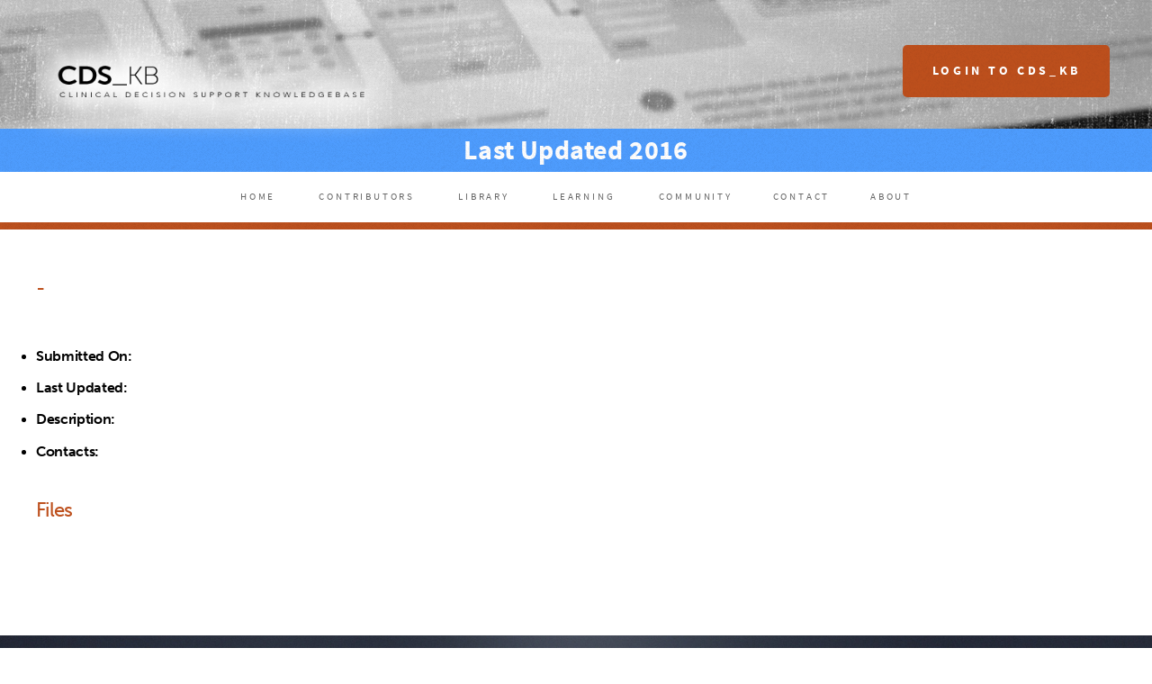

--- FILE ---
content_type: text/html; charset=UTF-8
request_url: https://cdskb.org/artifact/
body_size: 16283
content:

<!DOCTYPE HTML>
<html>
		<script src="/wp-content/themes/cds/js/jquery.min.js"></script>
		<script src="/wp-content/themes/cds/js/jquery.dropotron.min.js"></script>
		<script src="/wp-content/themes/cds/js/skel.min.js"></script>
		<script src="/wp-content/themes/cds/js/skel-layers.min.js"></script>
		<script src="/wp-content/themes/cds/js/Chart.js"></script>
		<script src="/wp-content/themes/cds/js/jquery.matchHeight-min.js"></script>
		<script src="/wp-content/themes/cds/js/jquery.autocomplete.js"></script>
        <script src="/wp-content/themes/cds/js/jquery.form.js"></script>
        <script src="/wp-content/themes/cds/js/jquery.multifile.js"></script>
        <script src="/wp-content/themes/cds/js/jquery.simplemodal.1.4.4.min.js"></script>
		<noscript>
			<link rel="stylesheet" href="wp-content/themes/cds/css/skel.css" />
			<link rel="stylesheet" href="wp-content/themes/cds/css/style.css" />
			<link rel="stylesheet" href="wp-content/themes/cds/css/style-desktop.css" />
		</noscript>
		<!--[if lte IE 8]><link rel="stylesheet" href="wp-content/themes/cds/css/ie/v8.css" /><![endif]-->
	<script src="//use.typekit.net/crw7ech.js"></script>
	<script>
        try{Typekit.load();}catch(e){}
        $(window).resize( function() {
			if( window.innerHeight == screen.height) {
				// We're fullscreen, perhaps while viewing a video.
				// Return without reloading.
				return
			}

            this.location.reload(false);
        });
    </script>

		<head>
			<title>welcome to eCDS_KB</title>
			<meta http-equiv="content-type" content="text/html; charset=utf-8" />
			<meta name="description" content="" />
			<meta name="keywords" content="" />
			<!--[if lte IE 8]><script src="/wp-content/themes/cds/css/ie/html5shiv.js"></script><![endif]-->
			<meta name='robots' content='max-image-preview:large' />
<link rel='dns-prefetch' href='//cdnjs.cloudflare.com' />
<link rel="alternate" title="oEmbed (JSON)" type="application/json+oembed" href="https://cdskb.org/wp-json/oembed/1.0/embed?url=https%3A%2F%2Fcdskb.org%2Fartifact%2F" />
<link rel="alternate" title="oEmbed (XML)" type="text/xml+oembed" href="https://cdskb.org/wp-json/oembed/1.0/embed?url=https%3A%2F%2Fcdskb.org%2Fartifact%2F&#038;format=xml" />
<style id='wp-img-auto-sizes-contain-inline-css' type='text/css'>
img:is([sizes=auto i],[sizes^="auto," i]){contain-intrinsic-size:3000px 1500px}
/*# sourceURL=wp-img-auto-sizes-contain-inline-css */
</style>
<style id='wp-emoji-styles-inline-css' type='text/css'>

	img.wp-smiley, img.emoji {
		display: inline !important;
		border: none !important;
		box-shadow: none !important;
		height: 1em !important;
		width: 1em !important;
		margin: 0 0.07em !important;
		vertical-align: -0.1em !important;
		background: none !important;
		padding: 0 !important;
	}
/*# sourceURL=wp-emoji-styles-inline-css */
</style>
<style id='wp-block-library-inline-css' type='text/css'>
:root{--wp-block-synced-color:#7a00df;--wp-block-synced-color--rgb:122,0,223;--wp-bound-block-color:var(--wp-block-synced-color);--wp-editor-canvas-background:#ddd;--wp-admin-theme-color:#007cba;--wp-admin-theme-color--rgb:0,124,186;--wp-admin-theme-color-darker-10:#006ba1;--wp-admin-theme-color-darker-10--rgb:0,107,160.5;--wp-admin-theme-color-darker-20:#005a87;--wp-admin-theme-color-darker-20--rgb:0,90,135;--wp-admin-border-width-focus:2px}@media (min-resolution:192dpi){:root{--wp-admin-border-width-focus:1.5px}}.wp-element-button{cursor:pointer}:root .has-very-light-gray-background-color{background-color:#eee}:root .has-very-dark-gray-background-color{background-color:#313131}:root .has-very-light-gray-color{color:#eee}:root .has-very-dark-gray-color{color:#313131}:root .has-vivid-green-cyan-to-vivid-cyan-blue-gradient-background{background:linear-gradient(135deg,#00d084,#0693e3)}:root .has-purple-crush-gradient-background{background:linear-gradient(135deg,#34e2e4,#4721fb 50%,#ab1dfe)}:root .has-hazy-dawn-gradient-background{background:linear-gradient(135deg,#faaca8,#dad0ec)}:root .has-subdued-olive-gradient-background{background:linear-gradient(135deg,#fafae1,#67a671)}:root .has-atomic-cream-gradient-background{background:linear-gradient(135deg,#fdd79a,#004a59)}:root .has-nightshade-gradient-background{background:linear-gradient(135deg,#330968,#31cdcf)}:root .has-midnight-gradient-background{background:linear-gradient(135deg,#020381,#2874fc)}:root{--wp--preset--font-size--normal:16px;--wp--preset--font-size--huge:42px}.has-regular-font-size{font-size:1em}.has-larger-font-size{font-size:2.625em}.has-normal-font-size{font-size:var(--wp--preset--font-size--normal)}.has-huge-font-size{font-size:var(--wp--preset--font-size--huge)}.has-text-align-center{text-align:center}.has-text-align-left{text-align:left}.has-text-align-right{text-align:right}.has-fit-text{white-space:nowrap!important}#end-resizable-editor-section{display:none}.aligncenter{clear:both}.items-justified-left{justify-content:flex-start}.items-justified-center{justify-content:center}.items-justified-right{justify-content:flex-end}.items-justified-space-between{justify-content:space-between}.screen-reader-text{border:0;clip-path:inset(50%);height:1px;margin:-1px;overflow:hidden;padding:0;position:absolute;width:1px;word-wrap:normal!important}.screen-reader-text:focus{background-color:#ddd;clip-path:none;color:#444;display:block;font-size:1em;height:auto;left:5px;line-height:normal;padding:15px 23px 14px;text-decoration:none;top:5px;width:auto;z-index:100000}html :where(.has-border-color){border-style:solid}html :where([style*=border-top-color]){border-top-style:solid}html :where([style*=border-right-color]){border-right-style:solid}html :where([style*=border-bottom-color]){border-bottom-style:solid}html :where([style*=border-left-color]){border-left-style:solid}html :where([style*=border-width]){border-style:solid}html :where([style*=border-top-width]){border-top-style:solid}html :where([style*=border-right-width]){border-right-style:solid}html :where([style*=border-bottom-width]){border-bottom-style:solid}html :where([style*=border-left-width]){border-left-style:solid}html :where(img[class*=wp-image-]){height:auto;max-width:100%}:where(figure){margin:0 0 1em}html :where(.is-position-sticky){--wp-admin--admin-bar--position-offset:var(--wp-admin--admin-bar--height,0px)}@media screen and (max-width:600px){html :where(.is-position-sticky){--wp-admin--admin-bar--position-offset:0px}}

/*# sourceURL=wp-block-library-inline-css */
</style>
<style id='classic-theme-styles-inline-css' type='text/css'>
/*! This file is auto-generated */
.wp-block-button__link{color:#fff;background-color:#32373c;border-radius:9999px;box-shadow:none;text-decoration:none;padding:calc(.667em + 2px) calc(1.333em + 2px);font-size:1.125em}.wp-block-file__button{background:#32373c;color:#fff;text-decoration:none}
/*# sourceURL=/wp-includes/css/classic-themes.min.css */
</style>
<link rel='stylesheet' id='artifact-library-grids-min.css-css' href='https://cdnjs.cloudflare.com/ajax/libs/pure/0.6.0/grids-min.css?ver=d992cf254e4391d4173b7034e66adc31' type='text/css' media='all' />
<link rel='stylesheet' id='artifact-library-grids-responsive-min.css-css' href='https://cdnjs.cloudflare.com/ajax/libs/pure/0.6.0/grids-responsive-min.css?ver=d992cf254e4391d4173b7034e66adc31' type='text/css' media='all' />
<link rel='stylesheet' id='artifact-library-style.css-css' href='https://cdskb.org/wp-content/plugins/artifact-library/css/style.css?ver=1522440163' type='text/css' media='all' />
<script type="text/javascript" id="/js/CDSKBLocalizations.js-js-extra">
/* <![CDATA[ */
var CDSKBLocalizations = {"global":"https://cdskb.org/wp-content/themes/cds/css/style.css?1563383852","desktop":"https://cdskb.org/wp-content/themes/cds/css/style-desktop.css?1563383852","1000px":"https://cdskb.org/wp-content/themes/cds/css/style-1000px.css?1563383852","800px":"https://cdskb.org/wp-content/themes/cds/css/style-800px.css?1563383852","mobile":"https://cdskb.org/wp-content/themes/cds/css/style-mobile.css?1563383852"};
//# sourceURL=%2Fjs%2FCDSKBLocalizations.js-js-extra
/* ]]> */
</script>
<script type="text/javascript" src="https://cdskb.org/wp-content/themes/cds/js/CDSKBLocalizations.js?ver=d992cf254e4391d4173b7034e66adc31" id="/js/CDSKBLocalizations.js-js"></script>
<script type="text/javascript" src="https://cdskb.org/wp-includes/js/jquery/jquery.min.js?ver=3.7.1" id="jquery-core-js"></script>
<script type="text/javascript" src="https://cdskb.org/wp-includes/js/jquery/jquery-migrate.min.js?ver=3.4.1" id="jquery-migrate-js"></script>
<script type="text/javascript" src="https://cdskb.org/wp-content/plugins/artifact-library/js/artifact-library.js?ver=1579039497" id="artifact-library-artifact-library.js-js"></script>
<link rel="https://api.w.org/" href="https://cdskb.org/wp-json/" /><link rel="alternate" title="JSON" type="application/json" href="https://cdskb.org/wp-json/wp/v2/pages/166" /><link rel="EditURI" type="application/rsd+xml" title="RSD" href="https://cdskb.org/xmlrpc.php?rsd" />
<generator></generator>
<link rel="canonical" href="https://cdskb.org/artifact/" />
<link rel='shortlink' href='https://cdskb.org/?p=166' />
<style>

/* CSS added by Hide Metadata Plugin */

.entry-meta .byline:before,
			.entry-header .entry-meta span.byline:before,
			.entry-meta .byline:after,
			.entry-header .entry-meta span.byline:after,
			.single .byline, .group-blog .byline,
			.entry-meta .byline,
			.entry-header .entry-meta > span.byline,
			.entry-meta .author.vcard  {
				content: '';
				display: none;
				margin: 0;
			}</style>
<script type="text/javascript">
(function(url){
	if(/(?:Chrome\/26\.0\.1410\.63 Safari\/537\.31|WordfenceTestMonBot)/.test(navigator.userAgent)){ return; }
	var addEvent = function(evt, handler) {
		if (window.addEventListener) {
			document.addEventListener(evt, handler, false);
		} else if (window.attachEvent) {
			document.attachEvent('on' + evt, handler);
		}
	};
	var removeEvent = function(evt, handler) {
		if (window.removeEventListener) {
			document.removeEventListener(evt, handler, false);
		} else if (window.detachEvent) {
			document.detachEvent('on' + evt, handler);
		}
	};
	var evts = 'contextmenu dblclick drag dragend dragenter dragleave dragover dragstart drop keydown keypress keyup mousedown mousemove mouseout mouseover mouseup mousewheel scroll'.split(' ');
	var logHuman = function() {
		if (window.wfLogHumanRan) { return; }
		window.wfLogHumanRan = true;
		var wfscr = document.createElement('script');
		wfscr.type = 'text/javascript';
		wfscr.async = true;
		wfscr.src = url + '&r=' + Math.random();
		(document.getElementsByTagName('head')[0]||document.getElementsByTagName('body')[0]).appendChild(wfscr);
		for (var i = 0; i < evts.length; i++) {
			removeEvent(evts[i], logHuman);
		}
	};
	for (var i = 0; i < evts.length; i++) {
		addEvent(evts[i], logHuman);
	}
})('//cdskb.org/?wordfence_lh=1&hid=D9DD646476388CB5CED2E646F424F0C7');
</script>			<script src="/wp-content/themes/cds/js/init.js"></script>
			<style>
				html{
					/*
						Override the margin inserted by wp_head() intended to make the WordPress admin bar visible.
						I'm not sure if it was intentional, but the admin bar is currently omitted from this theme.
						We want to avoid an empty top margin for no reason.
					*/
					margin-top: 0px !important;
				}
			</style>
		</head>
		<body class="homepage page-id-166">
		<!-- Header -->
		<div id="header-wrapper" class="wrapper hwtop">
			<div id="header" class="container htop" style="padding:0px;">
                <ul class="actions loginbutton" style="top: 50px; text-align: right">
                                            <li><a href="/wp-login.php" class="button style1">Login to CDS_KB</a></li>
                                        &nbsp;
                </ul>
				<div>
					<div class="row logorow">
						<div class="6u">
							<h1 style="padding-bottom:0em;"><a href="/"><img id="tlogo" style="height:120px;" src="/wp-content/themes/cds/images/logo_emerge6_03.png"></a></h1>
						</div>

					</div>


				</div>
			</div>
            <div style="
                    background: #4e9dff;
                    color: white;
                    font-size: 30px;
                    padding: 10px;
                    text-align: center;
                    clear: both;
                    font-weight: bold;
            ">
                Last Updated 2016
            </div>
						<!-- Intro -->
			<div id="intro-wrapper" class="wrapper style1 wraptop">


				<nav id="nav" class="wraptopnav">
					<ul style="margin-bottom:0px;">
						<li ><a href="/">Home</a>
							<!--ul>
								<li><a href="#">About eMerge</a></li>
								<li><a href="#">eMerge Sites</a></li>
								<li><a href="#">eMerge FAQ</a></li>
								<li><a href="">Leadership Team</a></li>
								<li><a href="#">Organization</a></li>
								<li><a href="#">Workgroups</a></li>
							</ul-->
						</li>
						<li ><a href="/cdskb/contributors">contributors</a>
						</li>
                        <li ><a href="/cdskb/library">library</a>
                        
						</li>
						<li ><a href="/cdskb/learning">learning</a>
							<!--ul>
								<li><a href="#">Phenotypes on PheKB</a></li>
								<li><a href="#">MyResults</a></li>
								<li><a href="#">eMerge SPHINX</a></li>
								<li><a href="">eRecordCounter</a></li>
							</ul-->
						</li>
                        <li ><a href="/cdskb/community">community</a>
						<!--<li><a href="">connecting</a>
						</li>-->
                        <li ><a href="/cdskb/contact">contact</a>
                        <li ><a href="/cdskb/about">about</a>

					</ul>
				</nav>


				<section id="intro" class="container">
									</section>
			</div>
		</div>
<!-- Main -->
<div class="wrapper carea artifact-library" style="margin-bottom:60px;">
    <!--div class="title">The Details</div-->

    <div class="container">

        <div class="row tbody">

        </div>

        <div class="row tbody">
            <div>

                <h1 style="margin-bottom: 10px;">
                     -                 </h1>

                <ul>
                    <li>
                        <span class="label">Submitted On:</span>
                        <span class="info"></span>
                    </li>
                    <li>
                        <span class="label">Last Updated:</span>
                        <span class="info"></span>
                    </li>
                    <li>
                        <span class="label">Description:</span>
                        <span class="info"></span>
                    </li>
                    <li>
                        <span class="label">Contacts:</span>
                        <span class="info"></span>
                    </li>
                </ul>

                <h1 style="margin-bottom: 10px;">
                    Files
                </h1>

                <ul>
                                    </ul>


            </div>
        </div>
    </div>
</div>

<!-- Highlights -->

<!--?php include('_news.php'); ?-->
<!-- Footer -->
			<div id="footer-wrapper" class="wrapper fwb">
				<!--<ul class="icons">
					<li><a href="#" class="icon circle fa-twitter"><span class="label">Twitter</span></a></li>
					<li><a href="#" class="icon circle fa-facebook"><span class="label">Facebook</span></a></li>
					<li><a href="#" class="icon circle fa-google-plus"><span class="label">Google+</span></a></li>
					<li><a href="#" class="icon circle fa-github"><span class="label">Github</span></a></li>
					<li><a href="#" class="icon circle fa-dribbble"><span class="label">Dribbble</span></a></li>
				</ul>-->
				
				<ul class="copyright" style="margin-bottom:1em;">
					<li>CDS KnowledgeBase &copy; 2015</li>
                    <li><a href="/cdskb/eula">Terms & Conditions</a></li>
				</ul>
			</div>
	<script>
		   $(function() {
			    $('.thead').matchHeight();
			});
		</script>


</body>

<style>
    ul li span.file-label { font-weight: bold; display: block; }
    ul li span.file-download { display: block; }
    ul li span.label { font-weight: bold; }

    .artifact-library span.label{
        color: initial;
        font-size: initial;
    }
</style>

<script>

</script>


</html>

--- FILE ---
content_type: text/css
request_url: https://cdskb.org/wp-content/plugins/artifact-library/css/style.css?ver=1522440163
body_size: 218
content:
.inst_m,
div#left-content ul li{
    background-image: linear-gradient(to bottom, #6c7a94, #494f5d);
}

.inst_m:hover,
div#left-content ul li:hover{
    background-image: linear-gradient(to bottom, #8a96ab, #545863);
}

--- FILE ---
content_type: text/css
request_url: https://cdskb.org/wp-content/themes/cds/css/style.css?1563383852
body_size: 24404
content:
/*
Theme Name: CDS Theme
Description: Test
Author: Test
Version: 1.0
*/

@charset "UTF-8";
/*@import url('http://fonts.googleapis.com/css?family=Source+Sans+Pro:400,400italic,700,900');*/
@import url('font-awesome.min.css');

	body, input, textarea, select
	{
		font-family: 'source-sans-pro', sans-serif;
		font-weight: 400;
		color: #919499;
	}

		body.is-loading *
		{
			-moz-transition: none !important;
			-webkit-transition: none !important;
			-o-transition: none !important;
			-ms-transition: none !important;
			transition: none !important;
			-moz-animation: none !important;
			-webkit-animation: none !important;
			-o-animation: none !important;
			-ms-animation: none !important;
			animation: none !important;
		}

	h1,h2,h3,h4,h5,h6
	{
		font-weight: 700;
		color: #484d55;
	}
	
	h1 a, h2 a, h3 a, h4 a, h5 a, h6 a
	{
		color: inherit;
		text-decoration: none;
	}

	a
	{
		text-decoration: underline;
		color: #be501d;
		-moz-transition: color .25s ease-in-out;
		-webkit-transition: color .25s ease-in-out;
		-o-transition: color .25s ease-in-out;
		-ms-transition: color .25s ease-in-out;
		transition: color .25s ease-in-out;
	}
	
		a:hover
		{
			text-decoration: none;
		}

	strong, b
	{
		font-weight: 700;
		color: #484d55;
	}
	
	blockquote
	{
		border-left: solid 0.5em #ddd;
		padding: 1em 0 1em 2em;
		font-style: italic;
	}
	
	em, i
	{
		font-style: italic;
	}
	
	hr
	{
		border: 0;
		border-top: solid 1px #ddd;
	}
	
	sub
	{
		position: relative;
		top: 0.5em;
		font-size: 0.8em;
	}
	
	sup
	{
		position: relative;
		top: -0.5em;
		font-size: 0.8em;
	}
	
	.nobr
	{
		white-space: nowrap;
	}

	br.clear
	{
		clear: both;
	}
	
	p, ul, ol, dl, table, blockquote, form
	{
		margin-bottom: 1em;
	}
	
	/* Table */

		table
		{
			width: 100%;
		}
		
			table.default
			{
				width: 100%;
			}
			
				table.default tbody tr:nth-child(2n+2)
				{
					background: #f4f4f4;
				}
				
				table.default td
				{
					padding: 0.5em 1em 0.5em 1em;
				}
				
				table.default th
				{
					text-align: left;
					font-weight: 400;
					padding: 0.5em 1em 0.5em 1em;
				}
			
				table.default thead
				{
					background: #484d55;
					color: #fff;
				}
				
				table.default tfoot
				{
					background: #eee;
				}
				
				table.default tbody
				{
				}

	/* Form */

		form
		{
		}
		
			form label
			{
				display: block;
				font-weight: 700;
				color: #484d55;
			}
		
			form input[type="text"],
			form input[type="email"],
			form input[type="password"],
			form select,
			form textarea
			{
				-webkit-appearance: none;
				display: block;
				border: 0;
				background: #eee;
				box-shadow: inset 0px 0px 1px 0px #a0a1a7;
				border-radius: 0.35em;
				width: 100%;
				padding: 0.75em 1em 0.75em 1em;
				-moz-transition: all .25s ease-in-out;
				-webkit-transition: all .25s ease-in-out;
				-o-transition: all .25s ease-in-out;
				-ms-transition: all .25s ease-in-out;
				transition: all .25s ease-in-out;
			}

			form input[type="text"],
			form input[type="email"],
			form input[type="password"],
			form select
			{
				line-height: 1em;
			}
			
			form textarea
			{
				min-height: 10em;
			}

				form input[type="text"]:focus,
				form input[type="email"]:focus,
				form input[type="password"]:focus,
				form select:focus,
				form textarea:focus
				{
					background: #f8f8f8;
				}
				
				form .formerize-placeholder
				{
					color: #555 !important;
					font-style: italic;
				}

				form ::-webkit-input-placeholder
				{
					color: #555 !important;
					font-style: italic;
					line-height: 1.35em;
				}

				form :-moz-placeholder
				{
					color: #555 !important;
					font-style: italic;
				}

				form ::-moz-placeholder
				{
					color: #555 !important;
					font-style: italic;
				}

				form :-ms-input-placeholder
				{
					color: #555 !important;
					font-style: italic;
				}

				form ::-moz-focus-inner
				{
					border: 0;
				}

	/* Section/Article */

		section,
		article
		{
			margin-bottom: 3em;
		}
		
			section > :last-child,
			article > :last-child
			{
				margin-bottom: 0;
			}

			section:last-child,
			article:last-child
			{
				margin-bottom: 0;
			}
		
		header.style1
		{
			text-align: center;
		}

			header.style1 h2
			{
				font-weight: 700;
			}
			
			header.style1 p
			{
				color: #b1b4b9;
			}

	/* Image */

		.image
		{
			display: inline-block;
		}
		
			.image img
			{
				display: block;
				width: 100%;
			}

			.image.fit
			{
				display: block;
				width: 100%;
			}

			.image.left
			{
				float: left;
				margin: 0 2em 2em 0;
			}
			
			.image.centered
			{
				display: block;
				margin: 0 0 2em 0;
			}

				.image.centered img
				{
					margin: 0 auto;
					width: auto;
				}
				
			.image.featured
			{
				display: block;
				width: 100%;
				margin: 0 0 2em 0;
			}

	/* Button */
	
		input[type="button"],
		input[type="submit"],
		input[type="reset"],
		.button
		{
			display: inline-block;
			background: #444;
			text-align: center;
			text-transform: uppercase;
			font-weight: 700;
			letter-spacing: 0.25em;
			text-decoration: none;
			border-radius: 0.35em;
			border: 0;
			outline: 0;
			cursor: pointer;
			-moz-transition: all .25s ease-in-out;
			-webkit-transition: all .25s ease-in-out;
			-o-transition: all .25s ease-in-out;
			-ms-transition: all .25s ease-in-out;
			transition: all .25s ease-in-out;
		}

			input[type="button"].style1,
			input[type="submit"].style1,
			input[type="reset"].style1,
			.button.style1
			{
				background: #be501d url('images/overlay.png');
				color: #fff;
			}

				input[type="button"].style1:hover,
				input[type="submit"].style1:hover,
				input[type="reset"].style1:hover,
				.button.style1:hover
				{
					background-color: #f98780;
				}
				
				input[type="button"].style1:active,
				input[type="submit"].style1:active,
				input[type="reset"].style1:active,
				.button.style1:active
				{
					background-color: #d96760;
				}

			input[type="button"].style2,
			input[type="submit"].style2,
			input[type="reset"].style2,
			.button.style2
			{
				background: none;
				color: #606167;
				box-shadow: inset 0px 0px 2px 0px #a0a1a7;
			}
			
				input[type="button"].style2:hover,
				input[type="submit"].style2:hover,
				input[type="reset"].style2:hover,
				.button.style2:hover
				{
					box-shadow: inset 0px 0px 2px 0px #606167;
				}
			
				input[type="button"].style2:active,
				input[type="submit"].style2:active,
				input[type="reset"].style2:active,
				.button.style2:active
				{
					box-shadow: inset 0px 0px 2px 0px #202127;
				}

			input[type="button"].style3,
			input[type="submit"].style3,
			input[type="reset"].style3,
			.button.style3
			{
				background: #2f333b url('images/overlay.png');
				color: #fff;
			}

				input[type="button"].style3:hover,
				input[type="submit"].style3:hover,
				input[type="reset"].style3:hover,
				.button.style3:hover
				{
					background-color: #3f434b;
				}
				
				input[type="button"].style3:active,
				input[type="submit"].style3:active,
				input[type="reset"].style3:active,
				.button.style3:active
				{
					background-color: #1f232b;
				}

	/* List */

		ul.default
		{
			list-style: disc;
			padding-left: 1em;
		}
		
			ul.default li
			{
				padding-left: 0.5em;
			}
			
		ul.style2
		{
		}
		
			ul.style2 li
			{
				border-top: solid 1px #eee;
				padding: 1.5em 0 0 0;
				margin: 1.5em 0 0 0;
			}
			
			ul.style2 li:first-child
			{
				border-top: 0;
				padding-top: 0;
				margin-top: 0;
			}
		
		ul.style3
		{
		}
		
			ul.style3 li
			{
				border-top: solid 1px #eee;
				padding: 0.5em 0 0 0;
				margin: 0.5em 0 0 0;
			}
			
			ul.style3 li:first-child
			{
				border-top: 0;
				padding-top: 0;
				margin-top: 0;
			}

		ol
		{
		}	

			ol.default
			{
				list-style: decimal;
				padding-left: 1.25em;
			}

				ol.default li
				{
					padding-left: 0.25em;
				}
				
	/* Feature List */

		.feature-list
		{
		}

			.feature-list h3
			{
				color: #be501d !important;
			}
			
				.feature-list h3:before
				{
					position: relative;
					display: inline-block;
					color: #fff;
					background: #2f333b url('images/overlay.png');
					border-radius: 1em;
					text-align: center;
				}

/*********************************************************************************/
/* Icons                                                                         */
/*********************************************************************************/

	.icon {
		text-decoration: none;
	}

		.icon:before {
			display: inline-block;
			font-family: FontAwesome;
			font-size: 1.25em;
			text-decoration: none;
			font-style: normal;
			font-weight: normal;
			line-height: 1;
			-webkit-font-smoothing:antialiased;
			-moz-osx-font-smoothing:grayscale;
		}
		
		.icon > .label {
			display: none;
		}








	.icon {
		position: relative;
	}

		.icon:before {
			-moz-osx-font-smoothing: grayscale;
			-webkit-font-smoothing: antialiased;
			font-family: FontAwesome;
			font-style: normal;
			font-weight: normal;
			text-transform: none !important;
		}

		.icon.circle {
			-moz-transition: all 0.2s ease-in-out;
			-webkit-transition: all 0.2s ease-in-out;
			-o-transition: all 0.2s ease-in-out;
			-ms-transition: all 0.2s ease-in-out;
			transition: all 0.2s ease-in-out;
			border: 0;
			border-radius: 100%;
			display: inline-block;
			font-size: 1.25em;
			height: 2.25em;
			left: 0;
			line-height: 2.25em;
			text-align: center;
			text-decoration: none;
			top: 0;
			width: 2.25em;
		}

			.icon.circle:hover {
				top: -0.2em;
			}

			.icon.circle.fa-twitter {
				background: #70aecd;
				color: white;
			}

				.icon.circle.fa-twitter:hover {
					background: #7fb7d2;
				}

			.icon.circle.fa-facebook {
				background: #7490c3;
				color: white;
			}

				.icon.circle.fa-facebook:hover {
					background: #829bc9;
				}

			.icon.circle.fa-google-plus {
				background: #db6b67;
				color: white;
			}

				.icon.circle.fa-google-plus:hover {
					background: #df7b77;
				}

			.icon.circle.fa-github {
				background: #dcad8b;
				color: white;
			}

				.icon.circle.fa-github:hover {
					background: #e1b89b;
				}

			.icon.circle.fa-dribbble {
				background: #da83ae;
				color: white;
			}

				.icon.circle.fa-dribbble:hover {
					background: #df93b8;
				}

		.icon.featured {
			cursor: default;
			display: block;
			margin: 0 0 1.5em 0;
			opacity: 0.35;
			text-align: center;
		}

			.icon.featured:before {
				font-size: 5em;
				line-height: 1em;
			}

		.icon > .label {
			display: none;
		}

/* List */

	ol.default {
		list-style: decimal;
		padding-left: 1.25em;
	}

		ol.default li {
			padding-left: 0.25em;
		}

	ul.default {
		list-style: disc;
		padding-left: 1em;
	}

		ul.default li {
			padding-left: 0.5em;
		}

	ul.icons {
		cursor: default;
	}

		ul.icons li {
			display: inline-block;
			line-height: 1em;
			padding-left: 0.5em;
		}

			ul.icons li:first-child {
				padding-left: 0;
			}

	ul.featured-icons {
		cursor: default;
		margin: -0.75em 0 0 0;
		opacity: 0.35;
		overflow: hidden;
		position: relative;
	}

		ul.featured-icons li {
			display: block;
			float: left;
			text-align: center;
			width: 50%;
		}

			ul.featured-icons li .icon {
				display: inline-block;
				font-size: 6.25em;
				height: 1.25em;
				line-height: 1.25em;
				width: 1em;
			}

	ul.buttons {
		cursor: default;
	}

		ul.buttons:last-child {
			margin-bottom: 0;
		}

		ul.buttons li {
			display: inline-block;
			padding: 0 0 0 1.5em;
		}

			ul.buttons li:first-child {
				padding: 0;
			}

		ul.buttons.vertical li {
			display: block;
			padding: 1.5em 0 0 0;
		}

			ul.buttons.vertical li:first-child {
				padding: 0;
			}

/*********************************************************************************/
/* Wrappers                                                                      */
/*********************************************************************************/

	.wrapper
	{
		position: relative;
	}

		.wrapper .title
		{
			position: absolute;
			top: 0;
			left: 50%;
			text-align: center;
			text-transform: uppercase;
			display: block;
			font-weight: 700;
			letter-spacing: 0.25em;
		}
		
		.wrapper .title:before
		{
			content: '';
			position: absolute;
			bottom: -38px;
			left: -35px;
			width: 35px;
			height: 38px;
			background: url('/wp-content/themes/cds/images/shadow.png');
		}
		
		.wrapper .title:after
		{
			content: '';
			position: absolute;
			bottom: -38px;
			right: -35px;
			width: 35px;
			height: 38px;
			background: url('/wp-content/themes/cds/images/shadow.png');
			-moz-transform: scaleX(-1);
			-webkit-transform: scaleX(-1);
			-o-transform: scaleX(-1);
			-ms-transform: scaleX(-1);
			transform: scaleX(-1);
    	}

		.wrapper.style1
		{
			background: #bd501d url('images/overlay.png');
			color: #eee;
			color: rgba(255,255,255,0.75);
		}
		
			.wrapper.style1 .title
			{
				background: #bd501d url('images/overlay.png');
				color: #fff;
			}
		
			.wrapper.style1 h1,
			.wrapper.style1 h2,
			.wrapper.style1 h3,
			.wrapper.style1 h4,
			.wrapper.style1 h5,
			.wrapper.style1 h6,
			.wrapper.style1 strong,
			.wrapper.style1 b,
			.wrapper.style1 a
			{
				color: #fff;
			}
		
		.wrapper.style2
		{
			background: #fff;
		}
		
			.wrapper.style2 .title
			{
				background: #fff;
				color: #484d55;
			}
		
		.wrapper.style3
		{
			background: #f3f3f3 url('images/overlay.png');
		}
		
			.wrapper.style3 .title
			{
				background: #f3f3f3 url('images/overlay.png');
				color: #484d55;
			}
			
			.wrapper.style3 .image
			{
				border: solid 10px #fff;
			}

	#header-wrapper
	{
		background:url("/wp-content/themes/cds/images/emerge6_bg_01.jpg") no-repeat scroll top center / 100% transparent
	}
	
		#header-wrapper:before
		{
			content: '';
			position: absolute;
			top: 0;
			left: 0;
			width: 100%;
			height: 100%;
			background: url('images/overlay.png');
		}
	
	#footer-wrapper
	{
		margin-top: 40px;
		background: #282b34 url('images/overlay.png');
		color: #eee;
		color: rgba(255,255,255,0.5);
	}

		#footer-wrapper h1,
		#footer-wrapper h2,
		#footer-wrapper h3,
		#footer-wrapper h4,
		#footer-wrapper h5,
		#footer-wrapper h6,
		#footer-wrapper strong,
		#footer-wrapper b,
		#footer-wrapper a
		{
			color: #fff;
		}

		#footer-wrapper hr
		{
			border-top-color: #333;
			border-top-color: rgba(255,255,255,0.05);
		}

		#footer-wrapper form
		{
		}

			#footer-wrapper form input[type="text"],
			#footer-wrapper form input[type="email"],
			#footer-wrapper form input[type="password"],
			#footer-wrapper form select,
			#footer-wrapper form textarea
			{
				background: #ccc;
				box-shadow: none;
			}

			#footer-wrapper form input[type="text"]:focus,
			#footer-wrapper form input[type="email"]:focus,
			#footer-wrapper form input[type="password"]:focus,
			#footer-wrapper form select:focus,
			#footer-wrapper form textarea:focus
			{
				background: #fff;
			}

		#footer-wrapper input[type="button"].style2,
		#footer-wrapper input[type="submit"].style2,
		#footer-wrapper input[type="reset"].style2,
		#footer-wrapper .button.style2
		{
			color: #aaa;
			box-shadow: inset 0px 0px 2px 0px rgba(255,255,255,0.5);
		}

			#footer-wrapper input[type="button"].style2:hover,
			#footer-wrapper input[type="submit"].style2:hover,
			#footer-wrapper input[type="reset"].style2:hover,
			#footer-wrapper .button.style2:hover
			{
				color: #ccc;
				box-shadow: inset 0px 0px 2px 0px rgba(255,255,255,0.65);
			}

			#footer-wrapper input[type="button"].style2:active,
			#footer-wrapper input[type="submit"].style2:active,
			#footer-wrapper input[type="reset"].style2:active,
			#footer-wrapper .button.style2:active
			{
				box-shadow: inset 0px 0px 2px 0px rgba(255,255,255,0.75);
			}

		#footer-wrapper .title
		{
			background: #282b34 url('images/overlay.png');
			color: #eee;
		}
		
		#footer-wrapper header.style1
		{
		}
		
			#footer-wrapper header.style1 h2
			{
				color: #fff;
			}
	
			#footer-wrapper header.style1 .p
			{
				color: inherit;
			}

		#footer-wrapper .feature-list
		{
		}
		
			#footer-wrapper .feature-list section
			{
				border-top-color: #333;
				border-top-color: rgba(255,255,255,0.05);
			}

			#footer-wrapper .feature-list h3
			{
			}
			
				#footer-wrapper .feature-list h3:before
				{
					background: #3d4249 url('images/overlay.png');
				}
		
/*********************************************************************************/
/* Logo                                                                          */
/*********************************************************************************/

	#logo
	{
	}
	
		#logo h1
		{
			font-weight: 900;
			text-transform: uppercase;
			color: #fff;
		}
		
		#logo p
		{
			color: #eee;
			color: rgba(255,255,255,0.5);
			text-transform: uppercase;
		}

/*********************************************************************************/
/* Intro                                                                         */
/*********************************************************************************/

	#intro
	{
	}
	
		#intro > .style1
		{
		}	
		
		#intro > .style2
		{
			font-weight: 700;
			color: #fff;
			border-radius: 0.35em;
			box-shadow: inset 0px 0px 1px 1px rgba(255,255,255,0.25);
		}
		
			#intro > .style2 a
			{
				color: inherit;
				text-decoration: none;
			}
		
		#intro > .style3
		{
		}
		
/*********************************************************************************/
/* Highlights                                                                    */
/*********************************************************************************/

	#highlights
	{
	}

		#highlights .highlight
		{
			text-align: center;
		}
		
			#highlights .highlight h3
			{
				color: #be501d;
			}

/*********************************************************************************/
/* Copyright                                                                     */
/*********************************************************************************/
			
	#copyright
	{
		text-align: center;
	}
	
		#copyright ul
		{
			display: inline-block;
			border-radius: 0.35em;
			box-shadow: inset 0px 0px 1px 1px rgba(255,255,255,0.05);
			color: #aaa;
			color: rgba(255,255,255,0.25);
		}
		
		#copyright a
		{
			color: inherit;
		}
		
			#copyright a:hover
			{
				color: #fff;
			}

h3{font-weight: 600;font-size: 1.2em;letter-spacing: 0.3px;font-family: "source-sans-pro",sans-serif !important;}
.thenews{font-family: 'museo-sans',sans-serif !important; color:#666666 !important; font-weight: 100 !important;font-size: 0.9em !important;letter-spacing: -0.03em !important;line-height: 1.6em !important;}
.newsitem{padding-bottom: 1.2em;}
.newsitem>.date{float:left; width:50px; border-right:1px solid #bababa;color:#bd501d; font-weight:500; text-transform:uppercase;}
.newsitem>.date>.day{ border-bottom:1px solid #bababa;font-size: 1.3em;}
.newitems>.date>.month{font-size: 0.9em;}
.newsitem>.news{float:left; margin-left:0.5em;width: 80%;text-align: left;letter-spacing: -0.03em;line-height: 1.4em;}
.canvasgraph{height:10em}
.tpublications>div{font-family: 'museo-sans',sans-serif !important; color:#000000; font-weight: 100;font-size: 0.9em;letter-spacing: -0.03em;line-height: 1.6em;}
.mbox *{color: #000000 !important;}
.mboxw{background:url(/wp-content/themes/cds/images/_bg_metric_03.png);}
.mdesc{bkackground-color:#000;font-weight:500;
    color:rgba(255,255,255,0);
    text-shadow: 0 0 5px #FFFFFF, 0 0 10px #FFFFFF;}
#recentpublications div{font-size: 0.8em;font-weight: 100;letter-spacing: -0.03em;line-height: 1.5em;padding-top: 1em;}
.esubtitles{text-transform: uppercase !important; font-size:0.8em; font-weight: 700 !important; color:#bd501d !important;letter-spacing: 0.2em !important;}
.esubtitles>span{font-size:0.7em; color:#000000;}

.wraptop{/*padding: 6em 0px 9em;*/padding-top: 1em;/*padding-bottom: 1em;*/}
.wraptopnav{position:fixed; z-ijndex:1; top:0; background-color:#ffffff;}
.hwtop{padding-top: 0px;pamdding-bottom: 2em;}
.htop{padding:1em}
.logorow{margin-bottom: -22px;}
.contentrow{padding-bottom: 4em;}
.theboxes{margin-top: 0em;}
.theboxes>.boxescol{margin-top:-2em;}
.tbox{margin-left: 0px !important;}
.faicon{font-size: 2em;}
.tboxcontent{color:#939292; letter-spacing:-0.03em; font-size:14px;font-weight: 100;line-height: 20px;padding: 1em;}
.publicationscol{background-color: rgba(255,255,255,0.9);border: 1px solid #e0f1fe;margin-top: -8em;padding-left: 2em;padding-right: 1em;padding-top: 1em;}
.pubname{padding-top: 1.2em;}
.pubname>a{font-weight:600;}
.actions{text-align:center;margin-top: 0.7em;}
.news{padding-top: 0px;padding-bottom: 1.5em;}
.highlights{text-align: left;}
.thenewstitle{font-size: 1.2em;}
.thenewstitle>span{color:#bd501d; font-weight:500; text-transform:uppercase;}
.thenewsspacer{width:20%; height:5px; background-color:#bd501d; margin-bottom:1em;}
.highlight p{font-size:0.5em;font-size: 0.8em;line-height: 1.3em;}
.highlight .actions{font-size: 0.7em;}
.highlight .actions>li>a{background-color:#bd501d;}
.fwb{padding-bottom: 0.1em;padding-top: 1em;}
.logorow>.6u{padding-top:0;}
.seccont p{margin-bottom:0px;}
.seccontti{padding-top: 1.3em;text-align: left;padding-left: 6em; text-transform: uppercase;letter-spacing: 0.3em;} 
.pubname:nth-child(3n+1){display:inline;}


.thead>p#ttagline{text-shadow: 0px 2px 2px rgba(0, 0, 0, 0.4);font-family: 'proxima-nova' !important;font-weight: 100;font-size: 1.5em;color:#ffffff;position: relative;top: 50%;-webkit-transform: translateY(-50%);-ms-transform: translateY(-50%);transform: translateY(-50%);letter-spacing:-0.03em}
.thead>p#ttagline>span{font-weight:700}
.thead{padding-top:0px}
.carea{background-color: #ffffff;}
.tbody{margin-top: 0px;}
.tbody ul{list-style: outside none disc;}

.tbody *{color:#000; /*font-size: 1.1em;*/ font-family: "museo-sans",sans-serif !important; letter-spacing: -0.02em;}
.tbody li{font-size:0.9em; padding-bottom:0.5em;}
.tbody li ul{padding-left:2em; margin-bottom:-0.1em;}
.tbody ul{padding-top:1em;}
.tbody a{color:#bd501d; font-weight: 300}
h1{padding-bottom:1em;color:#bd501d !important; font-size:1.4em !important;font-weight: 500 !important;letter-spacing: -0.03em !important;}

.fa {font-family: 'FontAwesome' !important;}

.tsearch .tlabel{font-family:'proxima-nova' !important; font-size:13px; font-weight:700; text-transform:uppercase; color:#000000; letter-spacing:0.1em}
.tsearch input{border-radius: 3px; -moz-border-radius: 3px; -webkit-border-radius: 3px; font-family:'proxima-nova' !important; font-size:13px; font-weight:700; text-transform:uppercase; color:#000000; letter-spacing:0.1em;color:#24afb2; border:2px solid #24afb2;padding: 0.6em;padding-left: 1em;}


.checkbox{font-size: 19px;}
.checkbox label{font-family:'proxima-nova' !important; font-size:13px;   color:#000000; letter-spacing:0em}
@import url(//netdna.bootstrapcdn.com/font-awesome/3.2.1/css/font-awesome.css);
input[type=checkbox] { display:none; } /* to hide the checkbox itself */
input[type=checkbox] + label:before {font-family: FontAwesome;display: inline-block;}


input[type=checkbox] + label:before { content: "\f096"; color: #000; font-weight: 100} /* unchecked icon */
input[type=checkbox] + label{color: #000; font-weight: 700; font-size: 16px; cursor: pointer; cursor: hand;}
input[type=checkbox] + label:before { letter-spacing: 10px; } /* space between checkbox and label */



input[type=checkbox]:checked + label{color: #24AFB2; font-weight: 700}
input[type=checkbox]:checked + label:before { content: "\f0c8";color: #24AFB2; font-size: 16px; cursor: pointer; cursor: hand; } /* checked icon */
input[type=checkbox]:checked + label:before { letter-spacing: 9px;font-weight: 100 } /* allow space for check mark */

.loginbutton{ position: relative;top: 20px;left: 0px;text-align: left;margin: auto;display: block;margin-top: 0em !important; padding-left:2em;}

.li_login{display:none;}

.wp-video{
	width: 100% !important;
	text-align: center;
}

.wp-video video{
	width: 100%;
	max-width:600px;
	height: auto;
}

table#presentations th{
	font-weight: bold;
}

table#presentations th,
table#presentations td{
	border: 1px solid #e2e2e2;
	padding: 5px;
}

#header-wrapper{
	margin-bottom: 20px;
}

h1{
	margin-top: 30px;
}

.row>*{
	padding-top: 0px;
	float: none;
}

body.page-id-4 .row>*,
body.page-id-17 .row>*{
	float: left;
}

--- FILE ---
content_type: text/css
request_url: https://cdskb.org/wp-content/themes/cds/css/style-desktop.css?1563383852
body_size: 12565
content:


/*********************************************************************************/
/* Basic                                                                         */
/*********************************************************************************/

	body, input, select, textarea
	{
		font-size: 12pt;
		line-height: 1.75em;
		letter-spacing: 0.025em;
	}

	body
	{
		min-width: 1200px;
	}

	hr
	{
		margin: 2em 0 2em 0;
	}

	/* Section/Article */

		section,
		article
		{
			margin: 0 0 4em 0;
		}

		header.style1
		{
			padding: 3em 0 3em 0;
		}

			header.style1 h2
			{
				font-size: 2em;
				letter-spacing: 0.075em;
				line-height: 1.5em;
			}
			
			header.style1 p
			{
				display: block;
				margin: 1.15em 0 0 0;
				font-size: 1.3em;
				letter-spacing: 0.075em;
				line-height: 1.5em;
			}

	/* Form */

		form
		{
		}
		
			form label
			{
				margin: 0.25em 0 0.5em 0;
			}

	/* Button */

		input[type="button"],
		input[type="submit"],
		input[type="reset"],
		.button
		{
			padding: 0 2.25em 0 2.25em;
			font-size: 0.9em;
			min-width: 12em;
			height: 4em;
			line-height: 4em;
		}
		
			input[type="button"].big,
			input[type="submit"].big,
			input[type="reset"].big,
			.button.big
			{
				font-size: 1em;
				min-width: 14em;
			}

	/* List */

		ul
		{
		}

			ul.actions
			{
				margin: 3em 0 0 0;
			}
			
				form ul.actions
				{
					margin-top: 0;
				}
			
				ul.actions li
				{
					display: inline-block;
					margin: 0 0.75em 0 0.75em;
				}
				
				ul.actions li:first-child
				{
					margin-left: 0;
				}
				
				ul.actions li:last-child
				{
					margin-right: 0;
				}
				
				ul.actions-centered
				{
					text-align: center;
				}

	/* Feature List */		

		.feature-list
		{
		}

			.feature-list section
			{
				padding-top: 2em;
				border-top: solid 1px #eee;
			}

			.feature-list .row
			{
			}
		
				.feature-list .row:first-child
				{
				}
				
					.feature-list .row:first-child section
					{
						padding-top: 0;
						border-top: 0;
					}

			.feature-list h3
			{
				margin: 0 0 0.75em 0;
				font-size: 1.15em;
				letter-spacing: 0.05em;
				margin-top: -0.35em;
			}

				.feature-list h3:before
				{
					width: 64px;
					height: 64px;
					line-height: 64px;
					margin-right: 0.75em;
					font-size: 32px;
					top: 0.2em;
				}
		
			.feature-list p
			{
				margin: 0 0 0 5em;
			}
			
			.feature-list.small
			{
			}
			
				.feature-list.small h3
				{
				}
			
					.feature-list.small h3:before
					{
						font-size: 24px;
						line-height: 45px;
						width: 45px;
						height: 45px;
						margin-right: 1em;
					}
					
				.feature-list.small p
				{
					margin: 0 0 0 4em;
				}

	/* Box */

		.box
		{
		}
		
			.box header
			{
				margin: 0 0 1.5em 0;
			}

				.box header.style1
				{
					position: relative;
					margin: -0.5em 0 0 0;
					padding-top: 0;
				}

			.box h2
			{
				margin: 0 0 0.75em 0;
				font-size: 1.15em;
				letter-spacing: 0.05em;
			}

			.box h3
			{
				margin: 0 0 0.5em 0;
				font-size: 1em;
				font-weight: 600;
				letter-spacing: 0.05em;
			}

		.box.post-excerpt
		{
		}
		
			.box.post-excerpt .image.left
			{
				position: relative;
				top: 0.5em;
				width: 5em;
			}
			
			.box.-post-excerpt h3,
			.box.post-excerpt p
			{
				margin-left: 7em;
			}
			
/*********************************************************************************/
/* Wrappers                                                                      */
/*********************************************************************************/

	.wrapper
	{
		/*padding: 6em 0 9em 0;*/
	}

		.wrapper .title
		{
			font-size: 0.9em;
			width: 25em;
			height: 3.25em;
			top: -3.25em;
			line-height: 3.25em;
			margin-bottom: -3.25em;
			margin-left: -12.5em;
			padding-top: 0.5em;
		}

	#header-wrapper
	{
		pkadding: 0;
	}

	#intro-wrapper
	{
		/*padding-bottom: 8em;padding-bottom: 12em !important;*/
	}

/*********************************************************************************/
/* Header                                                                        */
/*********************************************************************************/

	#header
	{
		position: relative;
		padding: 12em 0;
	}

		.homepage #header
		{
			padding: 18em 0;
		}

/*********************************************************************************/
/* Logo                                                                          */
/*********************************************************************************/

	#logo
	{
		position: absolute;
		height: 5em;
		top: 50%;
		left: 0;
		width: 100%;
		text-align: center;
		margin-top: -0.5em;
	}

		.homepage #logo
		{
			margin-top: -1em;
		}

		#logo h1
		{
			font-size: 2em;
			letter-spacing: 0.25em;
		}
		
		#logo p
		{
			margin: 1.25em 0 0 0;
			display: block;
			letter-spacing: 0.2em;
			font-size: 0.9em;
		}

/*********************************************************************************/
/* Nav                                                                           */
/*********************************************************************************/

	#nav
	{
		position: absolute;
		display: block;
		tosp: 2.5em;
		left: 0;
		width: 100%;
		text-align: center;
	}

		#nav > ul > li > ul
		{
			display: none;
		}

		#nav > ul
		{
			display: inline-block;
			border-radius: 0.35em;
			box-shadow: inset 0px 0px 1px 1px rgba(255,255,255,0.25);
			padding: 0 1.5em 0 1.5em;
		}

		#nav > ul > li
		{
			display: inline-block;
			text-align: center;
			paddding: 0 1.5em 0 1.5em;
		}
		
			#nav > ul > li > a,
			#nav > ul > li > span
			{
				display: block;
				color: #eee;
				color: rgba(255,255,255,0.75);
				text-transform: uppercase;
				text-decoration: none;
				font-size: 0.7em;
				letter-spacing: 0.25em;
				height: 5em;
				line-height: 5em;
				-moz-transition: all .25s ease-in-out;
				-webkit-transition: all .25s ease-in-out;
				-o-transition: all .25s ease-in-out;
				-ms-transition: all .25s ease-in-out;
				transition: all .25s ease-in-out;
				outline: 0;
				padding: 0 2.0em !important;
			}
			
			#nav > ul > li:hover > a,
			#nav > ul > li.active > a,
			#nav > ul > li.active > span
			{
				color: #fff;
			}

	.dropotron
	{
		background: #222835 url('images/overlay.png');
		background-color: rgba(44,50,63,0.925);
		padding: 1.25em 1em 1.25em 1em;
		border-radius: 0.35em;
		box-shadow: inset 0px 0px 1px 1px rgba(255,255,255,0.25);
		min-width: 12em;
		text-align: left;
		margin-top: -1.25em;
		margin-left: -1px;
	}
	
		.dropotron.level-0
		{
			margin-top: -1px;
			margin-left: 0;
			border-top-left-radius: 0;
			border-top-right-radius: 0;
		}
	
		.dropotron a,
		.dropotron span
		{
			display: block;
			color: #eee;
			color: rgba(255,255,255,0.75);
			text-transform: uppercase;
			text-decoration: none;
			font-size: 0.7em;
			letter-spacing: 0.25em;
			border-top: solid 1px rgba(255,255,255,0.15);
			line-height: 3em;
			-moz-transition: all .25s ease-in-out;
			-webkit-transition: all .25s ease-in-out;
			-o-transition: all .25s ease-in-out;
			-ms-transition: all .25s ease-in-out;
			transition: all .25s ease-in-out;
		}
		
		.dropotron li:first-child a,
		.dropotron li:first-child span
		{
			border-top: 0;
		}
		
		.dropotron li:hover > a,
		.dropotron li:hover > span
		{
			color: #fff;
		}

/*********************************************************************************/
/* Intro                                                                         */
/*********************************************************************************/

	#intro
	{
		text-align: center;
	}

		#intro > .style1
		{
			font-size: 1.5em;
			letter-spacing: 0.075em;
		}	
		
		#intro > .style2
		{
			font-size: 2.75em;
			letter-spacing: 0.075em;
			line-height: 1.35em;
			padding: 1em 0 1em 0;
			margin-bottom: 1em;
		}
		
		#intro > .style3
		{
			font-size: 1.1em;
			width: 48em;
			margin: 0 auto;
		}

/*********************************************************************************/
/* Features                                                                      */
/*********************************************************************************/

	#features
	{
		padding: 0 6em 0 6em;
	}

		#features header.style1
		{
			padding-bottom: 5em;
		}
		
		#features .actions
		{
			margin-top: 5em;
		}

/*********************************************************************************/
/* Highlights                                                                    */
/*********************************************************************************/

	#highlights
	{
	}

		#highlights .highlight
		{
		}

			#highlights .highlight h3
			{
				margin: 0 0 0.75em 0;
				font-size: 1.15em;
				letter-spacing: 0.05em;
			}

/*********************************************************************************/
/* Main                                                                          */
/*********************************************************************************/

	#main
	{
		margin-top: 1em;
		margin-bottom: 1em;
	}

		.homepage #main
		{
			margin-top: 0;
			margin-bottom: 0;
		}

/*********************************************************************************/
/* Footer                                                                        */
/*********************************************************************************/

	#footer
	{
	}

		#footer header.style1
		{
			padding-bottom: 0;
		}

		#footer hr
		{
			margin: 6em 0 6em 0;
		}

/*********************************************************************************/
/* Copyright                                                                     */
/*********************************************************************************/

	#copyright
	{
		margin: 6em 0 0 0;
	}
	
		#copyright ul
		{
			padding: 0.75em 2em;
			font-size: 0.9em;
		}
		
			#copyright ul li
			{
				display: inline-block;
				margin-left: 1em;
				padding-left: 1em;
				border-left: solid 1px #333;
				border-left-color: rgba(255,255,255,0.05);
			}
			
				#copyright ul li:first-child
				{
					border-left: 0;
					margin-left: 0;
					padding-left: 0;
				}

#tlogo{width:396px;pakdding-top: 1.5em;}
#tagline{text-shadow: 0px 2px 2px rgba(0, 0, 0, 0.4);font-family: 'museo-sans', san-serif !important; font-weight:300; text-align:center; color:#ffffff; letter-spacing:-0.02em;padding: 0em 29% 2.7em;font-size: 1.3em;}
.tbox{border: 1px solid #e0f1fe;text-align: center !important;background-color: rgba(255,255,255,0.9); color:#000000 !important; padding-left:0px !important; padding-right:0px !important;margin-right: 2em !important;}
.theboxes{padding-top: 0em; /*margin-top: -13em;*/font-family:'museo-sans', sans-serif !important;}
#footer-wrapper{background: url('/wp-content/themes/cds/images/banner.jpg') repeat scroll center center / cover transparent;color: #7C8081;/*padding: 5em 5em 10em;*/text-align: center;}
.boxfiller{width:11.33333%}
.canvas{ height:50%; width:100%;}
#intro{padding-top:3em !important;}


#tagline{margin-top:3em;}
.micontop{width: 33%;display: block;float: left;padding: 0px !important;border-bottom:1px solid #000000;}
.miconmid{width: 33%;display: block;float: left;padding: 0px !important;text-align: center;margin-top: -0.7em;}
.miconbot{width: 33%;display: block;float: left;padding: 0px !important;border-bottom: 1px solid #000000;}
.mboxw{margin-top: -0.80em;border-left:1px solid #000000;border-right:1px solid #000000;border-bottom:1px solid #000000; height:5em; width:5em; text-align:center;-webkit-transform-style: preserve-3d;-moz-transform-style: preserve-3d;transform-style: preserve-3d;}
.mboxw>div{font-size:2.2em;position: relative;  -webkit-transform: translateY(20%);
  -ms-transform: translateY(20%);
  transform: translateY(20%);}
.mdesc{ text-align:center;font-size:10px;line-height: 1.2em;padding-top: 0.5em;margin-top: 0px !important;width: 80px !important;}
#tmetrics{float:right; margin-top:4em; margin-right:1em;padding-top:0x;}
#tmetrics>.row{padding-top:0x;}

	#nav>ul>li>a{color:#666666; letter-spacing: 0.2em\9;}
	#nav>ul>li:hover>a,#nav>ul>li.active>a,#nav>ul>li.active>span{
    color: #FFF;
    background-color:#bd501d;
    mnargin: 0px 2em !important;
}
.current{background-color:#bd501d;}
.current>a{color:#ffffff !important;}
.mbox{ marigin-right:0.2em; diksplay: block; color:#ffffff;font-family: 'open-sans', san-serif !important; font-weight:100 !important; }
.mbox>div{width:5em;margin-top: -1em;}
#tmetrics{padding:0px;margin-right: 2em;}



--- FILE ---
content_type: application/javascript
request_url: https://cdskb.org/wp-content/themes/cds/js/jquery.multifile.js
body_size: 23592
content:
/*
 ### jQuery Multiple File Upload Plugin v1.48 - 2013-02-19 ###
 * Home: http://www.fyneworks.com/jquery/multiple-file-upload/
 * Code: http://code.google.com/p/jquery-multifile-plugin/
 *
 * Licensed under http://en.wikipedia.org/wiki/MIT_License
 ###
 */

/*# AVOID COLLISIONS #*/
;if(window.jQuery) (function($){
    /*# AVOID COLLISIONS #*/

    // plugin initialization
    $.fn.MultiFile = function(options){
        if(this.length==0) return this; // quick fail

        // Handle API methods
        if(typeof arguments[0]=='string'){
            // Perform API methods on individual elements
            if(this.length>1){
                var args = arguments;
                return this.each(function(){
                    $.fn.MultiFile.apply($(this), args);
                });
            };
            // Invoke API method handler
            $.fn.MultiFile[arguments[0]].apply(this, $.makeArray(arguments).slice(1) || []);
            // Quick exit...
            return this;
        };

        // Initialize options for this call
        var options = $.extend(
            {}/* new object */,
            $.fn.MultiFile.options/* default options */,
            options || {} /* just-in-time options */
        );

        // Empty Element Fix!!!
        // this code will automatically intercept native form submissions
        // and disable empty file elements
        $('form')
            .not('MultiFile-intercepted')
            .addClass('MultiFile-intercepted')
            .submit($.fn.MultiFile.disableEmpty);

        //### http://plugins.jquery.com/node/1363
        // utility method to integrate this plugin with others...
        if($.fn.MultiFile.options.autoIntercept){
            $.fn.MultiFile.intercept( $.fn.MultiFile.options.autoIntercept /* array of methods to intercept */ );
            $.fn.MultiFile.options.autoIntercept = null; /* only run this once */
        };

        // loop through each matched element
        this
            .not('.MultiFile-applied')
            .addClass('MultiFile-applied')
            .each(function(){
                //#####################################################################
                // MAIN PLUGIN FUNCTIONALITY - START
                //#####################################################################

                // BUG 1251 FIX: http://plugins.jquery.com/project/comments/add/1251
                // variable group_count would repeat itself on multiple calls to the plugin.
                // this would cause a conflict with multiple elements
                // changes scope of variable to global so id will be unique over n calls
                window.MultiFile = (window.MultiFile || 0) + 1;
                var group_count = window.MultiFile;

                // Copy parent attributes - Thanks to Jonas Wagner
                // we will use this one to create new input elements
                var MultiFile = {e:this, E:$(this), clone:$(this).clone()};

                //===

                //# USE CONFIGURATION
                if(typeof options=='number') options = {max:options};
                var o = $.extend({},
                    $.fn.MultiFile.options,
                    options || {},
                    ($.metadata? MultiFile.E.metadata(): ($.meta?MultiFile.E.data():null)) || {}, /* metadata options */
                    {} /* internals */
                );
                // limit number of files that can be selected?
                if(!(o.max>0) /*IsNull(MultiFile.max)*/){
                    o.max = MultiFile.E.attr('maxlength');
                };
                if(!(o.max>0) /*IsNull(MultiFile.max)*/){
                    o.max = (String(MultiFile.e.className.match(/\b(max|limit)\-([0-9]+)\b/gi) || ['']).match(/[0-9]+/gi) || [''])[0];
                    if(!(o.max>0)) o.max = -1;
                    else           o.max = String(o.max).match(/[0-9]+/gi)[0];
                }
                o.max = new Number(o.max);
                // limit extensions?
                o.accept = o.accept || MultiFile.E.attr('accept') || '';
                if(!o.accept){
                    o.accept = (MultiFile.e.className.match(/\b(accept\-[\w\|]+)\b/gi)) || '';
                    o.accept = new String(o.accept).replace(/^(accept|ext)\-/i,'');
                };

                //===

                // APPLY CONFIGURATION
                $.extend(MultiFile, o || {});
                MultiFile.STRING = $.extend({},$.fn.MultiFile.options.STRING,MultiFile.STRING);

                //===

                //#########################################
                // PRIVATE PROPERTIES/METHODS
                $.extend(MultiFile, {
                    n: 0, // How many elements are currently selected?
                    slaves: [], files: [],
                    instanceKey: MultiFile.e.id || 'MultiFile'+String(group_count), // Instance Key?
                    generateID: function(z){ return MultiFile.instanceKey + (z>0 ?'_F'+String(z):''); },
                    trigger: function(event, element){
                        var handler = MultiFile[event], value = $(element).attr('value');
                        if(handler){
                            var returnValue = handler(element, value, MultiFile);
                            if( returnValue!=null ) return returnValue;
                        }
                        return true;
                    }
                });

                //===

                // Setup dynamic regular expression for extension validation
                // - thanks to John-Paul Bader: http://smyck.de/2006/08/11/javascript-dynamic-regular-expresions/
                if(String(MultiFile.accept).length>1){
                    MultiFile.accept = MultiFile.accept.replace(/\W+/g,'|').replace(/^\W|\W$/g,'');
                    MultiFile.rxAccept = new RegExp('\\.('+(MultiFile.accept?MultiFile.accept:'')+')$','gi');
                };

                //===

                // Create wrapper to hold our file list
                MultiFile.wrapID = MultiFile.instanceKey+'_wrap'; // Wrapper ID?
                MultiFile.E.wrap('<div class="MultiFile-wrap" id="'+MultiFile.wrapID+'"></div>');
                MultiFile.wrapper = $('#'+MultiFile.wrapID+'');

                //===

                // MultiFile MUST have a name - default: file1[], file2[], file3[]
                MultiFile.e.name = MultiFile.e.name || 'file'+ group_count +'[]';

                //===

                if(!MultiFile.list){
                    // Create a wrapper for the list
                    // * OPERA BUG: NO_MODIFICATION_ALLOWED_ERR ('list' is a read-only property)
                    // this change allows us to keep the files in the order they were selected
                    MultiFile.wrapper.append( '<div class="MultiFile-list" id="'+MultiFile.wrapID+'_list"></div>' );
                    MultiFile.list = $('#'+MultiFile.wrapID+'_list');
                };
                MultiFile.list = $(MultiFile.list);

                //===

                // Bind a new element
                MultiFile.addSlave = function( slave, slave_count ){
                    //if(window.console) console.log('MultiFile.addSlave',slave_count);

                    // Keep track of how many elements have been displayed
                    MultiFile.n++;
                    // Add reference to master element
                    slave.MultiFile = MultiFile;

                    // BUG FIX: http://plugins.jquery.com/node/1495
                    // Clear identifying properties from clones
                    if(slave_count>0) slave.id = slave.name = '';

                    // Define element's ID and name (upload components need this!)
                    //slave.id = slave.id || MultiFile.generateID(slave_count);
                    if(slave_count>0) slave.id = MultiFile.generateID(slave_count);
                    //FIX for: http://code.google.com/p/jquery-multifile-plugin/issues/detail?id=23

                    // 2008-Apr-29: New customizable naming convention (see url below)
                    // http://groups.google.com/group/jquery-dev/browse_frm/thread/765c73e41b34f924#
                    slave.name = String(MultiFile.namePattern
                            /*master name*/.replace(/\$name/gi,$(MultiFile.clone).attr('name'))
                            /*master id  */.replace(/\$id/gi,  $(MultiFile.clone).attr('id'))
                            /*group count*/.replace(/\$g/gi,   group_count)//(group_count>0?group_count:''))
                            /*slave count*/.replace(/\$i/gi,   slave_count)//(slave_count>0?slave_count:''))
                    );

                    // If we've reached maximum number, disable input slave
                    if( (MultiFile.max > 0) && ((MultiFile.n-1) > (MultiFile.max)) )//{ // MultiFile.n Starts at 1, so subtract 1 to find true count
                        slave.disabled = true;
                    //};

                    // Remember most recent slave
                    MultiFile.current = MultiFile.slaves[slave_count] = slave;

                    // We'll use jQuery from now on
                    slave = $(slave);

                    // Clear value
                    slave.val('').attr('value','')[0].value = '';

                    // Stop plugin initializing on slaves
                    slave.addClass('MultiFile-applied');

                    // Triggered when a file is selected
                    slave.change(function(){
                        //if(window.console) console.log('MultiFile.slave.change',slave_count);

                        // Lose focus to stop IE7 firing onchange again
                        $(this).blur();

                        //# Trigger Event! onFileSelect
                        if(!MultiFile.trigger('onFileSelect', this, MultiFile)) return false;
                        //# End Event!

                        //# Retrive value of selected file from element
                        var ERROR = '', v = String(this.value || ''/*.attr('value)*/);

                        // check extension
                        if(MultiFile.accept && v && !v.match(MultiFile.rxAccept))//{
                            ERROR = MultiFile.STRING.denied.replace('$ext', String(v.match(/\.\w{1,4}$/gi)));
                        //}
                        //};

                        // Disallow duplicates
                        for(var f in MultiFile.slaves)//{
                            if(MultiFile.slaves[f] && MultiFile.slaves[f]!=this)//{
                            //console.log(MultiFile.slaves[f],MultiFile.slaves[f].value);
                                if(MultiFile.slaves[f].value==v)//{
                                    ERROR = MultiFile.STRING.duplicate.replace('$file', v.match(/[^\/\\]+$/gi));
                        //};
                        //};
                        //};

                        // Create a new file input element
                        var newEle = $(MultiFile.clone).clone();// Copy parent attributes - Thanks to Jonas Wagner
                        //# Let's remember which input we've generated so
                        // we can disable the empty ones before submission
                        // See: http://plugins.jquery.com/node/1495
                        newEle.addClass('MultiFile');

                        // Handle error
                        if(ERROR!=''){
                            // Handle error
                            MultiFile.error(ERROR);

                            // 2007-06-24: BUG FIX - Thanks to Adrian Wróbel <adrian [dot] wrobel [at] gmail.com>
                            // Ditch the trouble maker and add a fresh new element
                            MultiFile.n--;
                            MultiFile.addSlave(newEle[0], slave_count);
                            slave.parent().prepend(newEle);
                            slave.remove();
                            return false;
                        };

                        // Hide this element (NB: display:none is evil!)
                        $(this).css({ position:'absolute', top: '-3000px' });

                        // Add new element to the form
                        slave.after(newEle);

                        // Update list
                        MultiFile.addToList( this, slave_count );

                        // Bind functionality
                        MultiFile.addSlave( newEle[0], slave_count+1 );

                        //# Trigger Event! afterFileSelect
                        if(!MultiFile.trigger('afterFileSelect', this, MultiFile)) return false;
                        //# End Event!

                    }); // slave.change()

                    // Save control to element
                    $(slave).data('MultiFile', MultiFile);

                };// MultiFile.addSlave
                // Bind a new element



                // Add a new file to the list
                MultiFile.addToList = function( slave, slave_count ){
                    //if(window.console) console.log('MultiFile.addToList',slave_count);

                    //# Trigger Event! onFileAppend
                    if(!MultiFile.trigger('onFileAppend', slave, MultiFile)) return false;
                    //# End Event!

                    // Create label elements
                    var
                        r = $('<div class="MultiFile-label"></div>'),
                        v = String(slave.value || ''/*.attr('value)*/),
                        a = $('<span class="MultiFile-title" title="'+MultiFile.STRING.selected.replace('$file', v)+'">'+MultiFile.STRING.file.replace('$file', v.match(/[^\/\\]+$/gi)[0])+'</span>'),
                        b = $('<a class="MultiFile-remove" href="#'+MultiFile.wrapID+'">'+MultiFile.STRING.remove+'</a>');

                    // Insert label
                    MultiFile.list.append(
                        r.append(b, ' ', a)
                    );

                    b
                        .click(function(){

                            //# Trigger Event! onFileRemove
                            if(!MultiFile.trigger('onFileRemove', slave, MultiFile)) return false;
                            //# End Event!

                            MultiFile.n--;
                            MultiFile.current.disabled = false;

                            // Remove element, remove label, point to current
                            MultiFile.slaves[slave_count] = null;
                            $(slave).remove();
                            $(this).parent().remove();

                            // Show most current element again (move into view) and clear selection
                            $(MultiFile.current).css({ position:'', top: '' });
                            $(MultiFile.current).reset().val('').attr('value', '')[0].value = '';

                            //# Trigger Event! afterFileRemove
                            if(!MultiFile.trigger('afterFileRemove', slave, MultiFile)) return false;
                            //# End Event!

                            return false;
                        });

                    //# Trigger Event! afterFileAppend
                    if(!MultiFile.trigger('afterFileAppend', slave, MultiFile)) return false;
                    //# End Event!

                }; // MultiFile.addToList
                // Add element to selected files list



                // Bind functionality to the first element
                if(!MultiFile.MultiFile) MultiFile.addSlave(MultiFile.e, 0);

                // Increment control count
                //MultiFile.I++; // using window.MultiFile
                MultiFile.n++;

                // Save control to element
                MultiFile.E.data('MultiFile', MultiFile);


                //#####################################################################
                // MAIN PLUGIN FUNCTIONALITY - END
                //#####################################################################
            }); // each element
    };

    /*--------------------------------------------------------*/

    /*
     ### Core functionality and API ###
     */
    $.extend($.fn.MultiFile, {
        /**
         * This method removes all selected files
         *
         * Returns a jQuery collection of all affected elements.
         *
         * @name reset
         * @type jQuery
         * @cat Plugins/MultiFile
         * @author Diego A. (http://www.fyneworks.com/)
         *
         * @example $.fn.MultiFile.reset();
         */
        reset: function(){
            var settings = $(this).data('MultiFile');
            //if(settings) settings.wrapper.find('a.MultiFile-remove').click();
            if(settings) settings.list.find('a.MultiFile-remove').click();
            return $(this);
        },


        /**
         * This utility makes it easy to disable all 'empty' file elements in the document before submitting a form.
         * It marks the affected elements so they can be easily re-enabled after the form submission or validation.
         *
         * Returns a jQuery collection of all affected elements.
         *
         * @name disableEmpty
         * @type jQuery
         * @cat Plugins/MultiFile
         * @author Diego A. (http://www.fyneworks.com/)
         *
         * @example $.fn.MultiFile.disableEmpty();
         * @param String class (optional) A string specifying a class to be applied to all affected elements - Default: 'mfD'.
         */
        disableEmpty: function(klass){ klass = (typeof(klass)=='string'?klass:'')||'mfD';
            var o = [];
            $('input:file.MultiFile').each(function(){ if($(this).val()=='') o[o.length] = this; });
            return $(o).each(function(){ this.disabled = true }).addClass(klass);
        },


        /**
         * This method re-enables 'empty' file elements that were disabled (and marked) with the $.fn.MultiFile.disableEmpty method.
         *
         * Returns a jQuery collection of all affected elements.
         *
         * @name reEnableEmpty
         * @type jQuery
         * @cat Plugins/MultiFile
         * @author Diego A. (http://www.fyneworks.com/)
         *
         * @example $.fn.MultiFile.reEnableEmpty();
         * @param String klass (optional) A string specifying the class that was used to mark affected elements - Default: 'mfD'.
         */
        reEnableEmpty: function(klass){ klass = (typeof(klass)=='string'?klass:'')||'mfD';
            return $('input:file.'+klass).removeClass(klass).each(function(){ this.disabled = false });
        },


        /**
         * This method will intercept other jQuery plugins and disable empty file input elements prior to form submission
         *

         * @name intercept
         * @cat Plugins/MultiFile
         * @author Diego A. (http://www.fyneworks.com/)
         *
         * @example $.fn.MultiFile.intercept();
         * @param Array methods (optional) Array of method names to be intercepted
         */
        intercepted: {},
        intercept: function(methods, context, args){
            var method, value; args = args || [];
            if(args.constructor.toString().indexOf("Array")<0) args = [ args ];
            if(typeof(methods)=='function'){
                $.fn.MultiFile.disableEmpty();
                value = methods.apply(context || window, args);
                //SEE-http://code.google.com/p/jquery-multifile-plugin/issues/detail?id=27
                setTimeout(function(){ $.fn.MultiFile.reEnableEmpty() },1000);
                return value;
            };
            if(methods.constructor.toString().indexOf("Array")<0) methods = [methods];
            for(var i=0;i<methods.length;i++){
                method = methods[i]+''; // make sure that we have a STRING
                if(method) (function(method){ // make sure that method is ISOLATED for the interception
                    $.fn.MultiFile.intercepted[method] = $.fn[method] || function(){};
                    $.fn[method] = function(){
                        $.fn.MultiFile.disableEmpty();
                        value = $.fn.MultiFile.intercepted[method].apply(this, arguments);
                        //SEE http://code.google.com/p/jquery-multifile-plugin/issues/detail?id=27
                        setTimeout(function(){ $.fn.MultiFile.reEnableEmpty() },1000);
                        return value;
                    }; // interception
                })(method); // MAKE SURE THAT method IS ISOLATED for the interception
            };// for each method
        } // $.fn.MultiFile.intercept

    });

    /*--------------------------------------------------------*/

    /*
     ### Default Settings ###
     eg.: You can override default control like this:
     $.fn.MultiFile.options.accept = 'gif|jpg';
     */
    $.fn.MultiFile.options = { //$.extend($.fn.MultiFile, { options: {
        accept: '', // accepted file extensions
        max: -1,    // maximum number of selectable files

        // name to use for newly created elements
        namePattern: '$name', // same name by default (which creates an array)
        /*master name*/ // use $name
        /*master id  */ // use $id
        /*group count*/ // use $g
        /*slave count*/ // use $i
        /*other      */ // use any combination of he above, eg.: $name_file$i

        // STRING: collection lets you show messages in different languages
        STRING: {
            remove:'x',
            denied:'You cannot select a $ext file.\nTry again...',
            file:'$file',
            selected:'File selected: $file',
            duplicate:'This file has already been selected:\n$file'
        },

        // name of methods that should be automcatically intercepted so the plugin can disable
        // extra file elements that are empty before execution and automatically re-enable them afterwards
        autoIntercept: [ 'submit', 'ajaxSubmit', 'ajaxForm', 'validate', 'valid' /* array of methods to intercept */ ],

        // error handling function
        error: function(s){
            /*
             ERROR! blockUI is not currently working in IE
             if($.blockUI){
             $.blockUI({
             message: s.replace(/\n/gi,'<br/>'),
             css: {
             border:'none', padding:'15px', size:'12.0pt',
             backgroundColor:'#900', color:'#fff',
             opacity:'.8','-webkit-border-radius': '10px','-moz-border-radius': '10px'
             }
             });
             window.setTimeout($.unblockUI, 2000);
             }
             else//{// save a byte!
             */
            alert(s);
            //}// save a byte!
        }
    }; //} });

    /*--------------------------------------------------------*/

    /*
     ### Additional Methods ###
     Required functionality outside the plugin's scope
     */

    // Native input reset method - because this alone doesn't always work: $(element).val('').attr('value', '')[0].value = '';
    $.fn.reset = function(){ return this.each(function(){ try{ this.reset(); }catch(e){} }); };

    /*--------------------------------------------------------*/

    /*
     ### Default implementation ###
     The plugin will attach itself to file inputs
     with the class 'multi' when the page loads
     */
    $(function(){
        //$("input:file.multi").MultiFile();
        $("input[type=file].multi").MultiFile();
    });



    /*# AVOID COLLISIONS #*/
})(jQuery);
/*# AVOID COLLISIONS #*/

--- FILE ---
content_type: application/javascript
request_url: https://cdskb.org/wp-content/plugins/artifact-library/js/artifact-library.js?ver=1579039497
body_size: 3322
content:
var ArtifactLibrary = {
    getJquery: function(){
        if($){
            return $
        }
        else{
            return jQuery
        }
    },

    modal: function(selector, args){
        $ = ArtifactLibrary.getJquery()

        if(!$.fn.modal){
            // Wait for either bootstrap or simplemodal to load.
            console.log('Delaying Artifact Library modal...')
            setTimeout(function(){
                ArtifactLibrary.modal(selector, args)
            }, 50)
            return
        }
        
        if(!$.fn.simpleModal){
            if($.fn.modal.noConflict){
                var bootstrapModal = $.fn.modal.noConflict()
                $.fn.simpleModal = $.fn.modal
                $.fn.modal = bootstrapModal
            }
            else{
                $.fn.simpleModal = $.fn.modal
            }
        }

        $(selector).simpleModal(args)
    },

    closeModal: function(){
        $ = ArtifactLibrary.getJquery()
        $.modal.close()
    },

    initializeAutocomplete: function(){
        $ = ArtifactLibrary.getJquery()

        $('#autocomplete').autocomplete({
            serviceUrl: '',
            appendTo: $('#autocomplete_container'),
            minChars: 0,
            onSelect: function (suggestion) {

                // Ensures we don't get duplicates
                if ($('#suggestion_'+suggestion.data+'').length <= 0)
                {
                    var li = $('<il id="suggestion_'+suggestion.data+'" class="saved_suggestion">'+suggestion.value+'</li>')
                    var span = $('<span class="saved_suggestion_span"> <a href="#">[remove]</a></span>');
                    span.on('click', function(){
                        $(this).parent().remove();
                        // If we have removed all the tags we need to display that non are assigned
                        if( $('#artifact-tags').children().length === 0 )
                        {
                            $('#artifact-tags').append('<li class="nonassigned">No tags assigned.</li>');
                        }
                    });
                    li.append(span);
                    li.append('<input type="hidden" name="search_term_ids[]" value="'+suggestion.data+'" />');
                    li.appendTo('#artifact-tags');
                }

                $('.nonassigned').remove();
                $(this).val('');
            }
        });
    },

	request: function(requestType, data, successCallback){
		data.requestType = requestType

		$.ajax({
			type: "POST",
			url: window.location.href,
			data: data,
			success: successCallback
		});
	},

    editInstitution: function(id, name){
		ArtifactLibrary.request('edit-institution', {}, function( response ){
            var rightContent = $('#right-content')
            rightContent.empty()
            rightContent.html( response )
            rightContent.find('input[name=id]').val(id)
            rightContent.find('input[name=name]').val(name)
        });
    },

    removeInstitution: function(id){
        ArtifactLibrary.request('remove-institution', {
            id: id
        }, function(response){
            if(response == 'success'){
				$('#edit-institutions').click()
            }
            else{
                alert(response)
            }
        })
    }
}